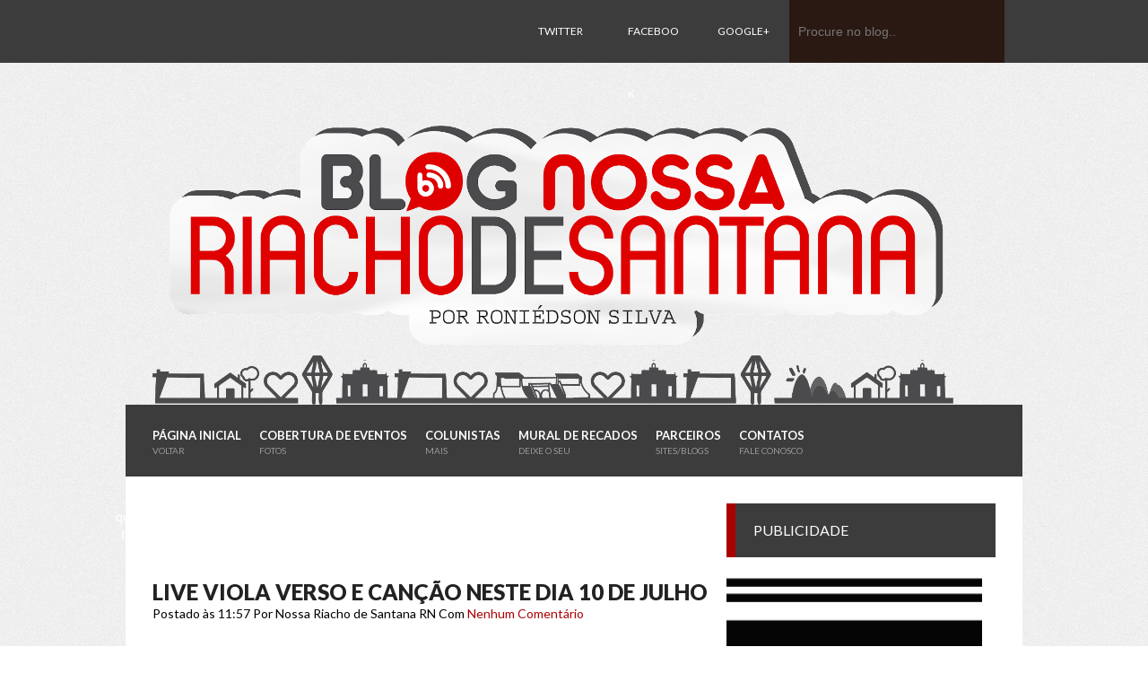

--- FILE ---
content_type: text/html; charset=UTF-8
request_url: https://nossariachodesantana.blogspot.com/b/stats?style=BLACK_TRANSPARENT&timeRange=ALL_TIME&token=APq4FmAyOxkEzF4QImxtrdza2HGhNOAGcz3dD1VvK9pGITz5E7wPkvCztCDB8gfPKZiViavSsS3mxkvx3Wfj8BTaQlAYQ1e_AQ
body_size: -14
content:
{"total":2097696,"sparklineOptions":{"backgroundColor":{"fillOpacity":0.1,"fill":"#000000"},"series":[{"areaOpacity":0.3,"color":"#202020"}]},"sparklineData":[[0,68],[1,60],[2,45],[3,44],[4,42],[5,44],[6,45],[7,38],[8,100],[9,46],[10,48],[11,44],[12,42],[13,41],[14,45],[15,50],[16,46],[17,39],[18,41],[19,42],[20,44],[21,39],[22,46],[23,51],[24,56],[25,82],[26,61],[27,55],[28,54],[29,29]],"nextTickMs":163636}